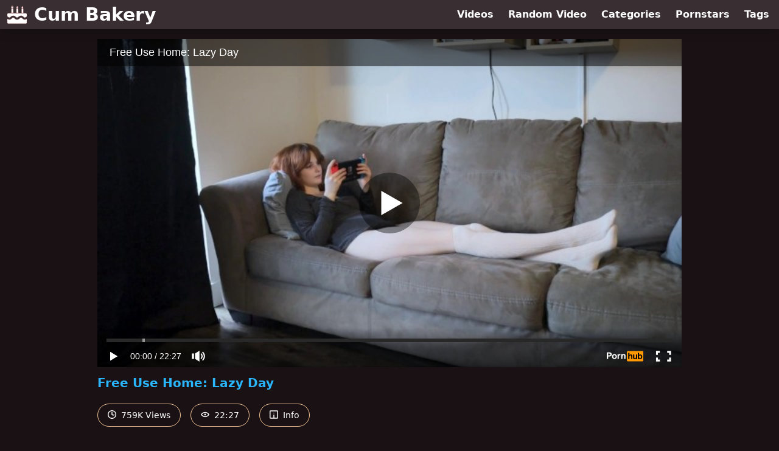

--- FILE ---
content_type: text/html; charset=utf-8
request_url: https://www.cumbakery.com/video/pornhub/ph6028492ec78cf/free-use-home-lazy-day
body_size: 7799
content:
<!DOCTYPE html>
<html lang="en">
  <head>
    <title>Free Use Home: Lazy Day - Cum Bakery</title>

    <meta charset="utf-8">
<meta name="viewport" content="width=device-width, initial-scale=1.0">

<link rel="preconnect" href="https://www.pornhub.com"><link rel="preconnect" href="https://di.phncdn.com"><link rel="preconnect" href="https://ei.phncdn.com">
<link rel="dns-prefetch" href="https://www.pornhub.com"><link rel="dns-prefetch" href="https://di.phncdn.com"><link rel="dns-prefetch" href="https://ei.phncdn.com">

<link rel="canonical" href="https://www.cumbakery.com/video/pornhub/ph6028492ec78cf/free-use-home-lazy-day">





<meta name="description" content="Watch &quot;Free Use Home: Lazy Day&quot; at Cum Bakery">
<meta name="theme-color" content="#2ab6fc">
    <link rel="apple-touch-icon" sizes="180x180" href="/apple-touch-icon.png">
<link rel="apple-touch-icon" sizes="192x192" href="/images/logo/192x192-3a550ffe4d94dc75b5507c32858857ac.png?vsn=d">
<link rel="icon" href="/favicon.ico" type="image/x-icon">
<link rel="manifest" href="/manifest.json" crossorigin="use-credentials">
<link rel="stylesheet" href="/css/app-faa92dfb62f9ac62e087b2c3ee52deb3.css?vsn=d">
<script src="/js/app-551b55ef96bd022845fe1d5eddd09b41.js?vsn=d" defer>
</script>
    
    <script type="application/ld+json">
  {"@context":"https://schema.org","@id":"https://www.cumbakery.com/#website","@type":"WebSite","name":["Free Use Home: Lazy Day"," - ","Cum Bakery"],"url":"https://www.cumbakery.com/"}
</script>

<script type="application/ld+json">
  {"@context":"https://schema.org","@id":"https://www.cumbakery.com/video/pornhub/ph6028492ec78cf/free-use-home-lazy-day#webpage","@type":"WebPage","isPartOf":{"@id":"https://www.cumbakery.com/#website"},"name":"Free Use Home: Lazy Day - Cum Bakery","speakable":{"@type":"SpeakableSpecification","xpath":["/html/head/title","/html/head/meta[@name='description']/@content"]},"url":"https://www.cumbakery.com/video/pornhub/ph6028492ec78cf/free-use-home-lazy-day"}
</script>


  <meta property="og:url" content="https://www.cumbakery.com/video/pornhub/ph6028492ec78cf/free-use-home-lazy-day">
  <meta property="og:description" content="Watch &quot;Free Use Home: Lazy Day&quot; at Cum Bakery"><meta property="og:image" content="https://ei.phncdn.com/videos/202102/13/383550812/original/(m=eaAaGwObaaamqv)(mh=wJZSSgizJ5ePoARt)1.jpg"><meta property="og:title" content="Free Use Home: Lazy Day"><meta property="og:type" content="website">
  <meta name="twitter:card" content="summary_large_image">

    
  </head>
  <body>
    <svg style="display: none">
  <symbol id="icon-clock" viewBox="0 0 20 20">
  <path fill="currentColor" fill-rule="evenodd" d="M18 10c0-4.411-3.589-8-8-8s-8 3.589-8 8 3.589 8 8 8 8-3.589 8-8m2 0c0 5.523-4.477 10-10 10S0 15.523 0 10 4.477 0 10 0s10 4.477 10 10m-4 1a1 1 0 0 1-1 1h-4a2 2 0 0 1-2-2V5a1 1 0 0 1 2 0v4c0 .55.45 1 1 1h3a1 1 0 0 1 1 1"/>
</symbol>
<symbol id="icon-eye" viewBox="0 -4 20 20">
  <path fill="currentColor" fill-rule="evenodd" d="M12 6c0 1.148-.895 2.077-2 2.077S8 7.147 8 6c0-1.148.895-2.077 2-2.077s2 .93 2 2.077m-2 3.923C7.011 9.924 4.195 8.447 2.399 6 4.195 3.554 7.011 2.076 10 2.076s5.805 1.478 7.601 3.925C15.805 8.447 12.989 9.924 10 9.924M10 0C5.724 0 1.999 2.417 0 6c1.999 3.584 5.724 6 10 6s8.001-2.416 10-6c-1.999-3.583-5.724-6-10-6"/>
</symbol>
<symbol id="icon-info" viewBox="0 -.5 21 21">
  <path fill="currentColor" fill-rule="evenodd" d="M11.55 6.512c0 .552-.47 1-1.05 1-.58 0-1.05-.448-1.05-1s.47-1 1.05-1c.58 0 1.05.448 1.05 1M17.85 18h-6.3v-7c0-.552-.47-1-1.05-1-.58 0-1.05.448-1.05 1v7h-6.3c-.58 0-1.05-.448-1.05-1V3c0-.552.47-1 1.05-1h14.7c.58 0 1.05.448 1.05 1v14c0 .552-.47 1-1.05 1M0 2v16c0 1.105.94 2 2.1 2h16.8c1.16 0 2.1-.895 2.1-2V2c0-1.104-.94-2-2.1-2H2.1C.94 0 0 .896 0 2"/>
</symbol>

</svg>

<header>
  <div class="bg-surface-container-highest/95 fixed flex justify-center shadow-lg top-0 w-full z-10">
  <div class="flex flex-col justify-between w-full md:flex-row md:mx-auto md:max-w-grid-3 lg:max-w-grid-4 2xl:max-w-grid-5">
    <input type="checkbox" id="header-mainnav-state" name="header-mainnav-state" class="peer" style="display: none">

    <div class="flex group/wrapper h-[48px] max-w-grid-1 mx-auto w-full xs:max-w-grid-2 md:max-w-none md:mx-0 md:w-auto">
      <a class="flex font-bold group/title items-center leading-10 pl-3 text-xl xs:text-2xl md:!text-3xl hover:text-highlight-secondary" href="/">
        <svg class="inline-block fill-on-surface h-8 mr-3 stroke-highlight-secondary w-8 group-hover/title:fill-highlight-secondary" version="1.1" xmlns="http://www.w3.org/2000/svg" xmlns:xlink="http://www.w3.org/1999/xlink" preserveAspectRatio="xMidYMid meet" viewBox="0 0 640 640">
  <path fill-opacity="1" opacity="1" stroke-width="4" stroke-opacity="1" d="M606.51 278.54C624.95 278.54 640 293.59 640 312.03C640 318.9 640 373.86 640 380.73C638.28 381.35 636.72 382.29 635.36 383.49C635.83 384.03 635.83 384.07 635.36 383.54C605 409.79 585.78 418.28 571.87 417.66C559.69 417.08 549.17 407.76 538.07 397.92C508.85 371.98 484.01 357.66 458.7 354.95C433.33 352.19 409.22 361.04 381.88 381.41C380.73 381.98 379.69 382.71 378.7 383.54C378.73 383.57 378.86 383.73 379.11 384.01L379.11 384.01L378.75 383.54L377.08 385C376.61 385.41 376.35 385.63 376.3 385.68C376.15 385.78 375.94 385.94 375.78 386.09C375.78 386.1 375.78 386.11 375.78 386.15L375.78 386.15C375.78 386.15 375.78 386.15 375.78 386.15C375.47 386.35 374.27 387.4 372.19 389.06C370.99 390.05 370.1 390.78 369.48 391.3C369.27 391.46 369.11 391.56 368.91 391.72C368.91 391.72 368.91 391.72 368.91 391.72C357.66 400.68 348.02 407.03 339.64 411.15C332.71 414.58 326.77 416.51 321.61 417.29C316.46 416.51 310.57 414.58 303.65 411.15C295.47 407.08 286.04 400.94 275.1 392.29C275 392.19 274.84 392.08 274.74 391.98C274.74 391.98 274.74 391.98 274.74 391.98C274.52 391.82 274.4 391.74 274.38 391.72C273.8 391.25 272.76 390.36 271.09 389.01C269.9 388.02 269.01 387.29 268.39 386.82C268.23 386.67 268.02 386.51 267.86 386.35C267.86 386.35 267.86 386.35 267.86 386.35L267.5 386.09C267.5 386.09 267.5 386.09 267.5 386.09C267.29 385.94 266.93 385.57 266.2 385C266.11 384.93 265.45 384.34 265.36 384.27C265.21 384.11 265 383.91 264.84 383.75C263.8 382.81 262.66 381.98 261.41 381.35C234.06 360.99 209.95 352.19 184.58 354.9C159.27 357.6 134.43 371.93 105.21 397.86C94.11 407.71 83.59 417.03 71.41 417.6C57.66 418.28 38.7 409.95 8.8 384.27C8.59 384.06 8.44 383.91 8.23 383.7C5.94 381.61 3.07 380.26 0 379.79C0 373.02 0 318.81 0 312.03C0.05 293.59 15.16 278.54 33.54 278.54C33.54 278.54 33.54 278.54 33.54 278.54C377.32 278.54 568.31 278.54 606.51 278.54ZM195.83 126.77L195.83 261.41L137.14 261.41L137.14 126.77L137.14 126.77L195.83 126.77ZM471.87 93.85C473.12 130.73 521.46 120 522.34 86.51C521.3 75.47 512.29 72.4 517.08 60.63C510.89 61.04 505.94 72.24 505.94 80.21C506.72 90.47 488.39 88.91 496.72 76.41C503.91 65.63 500.36 47.03 491.72 41.04C491.72 41.04 491.72 41.04 491.72 41.04L491.72 41.04C477.86 58.37 471.25 75.97 471.87 93.85ZM303.8 92.86C305.16 131.25 355.47 120.05 356.35 85.21C355.26 73.7 345.89 70.52 350.94 58.28C344.48 58.75 339.27 70.36 339.32 78.7C340.1 89.38 321.04 87.76 329.74 74.74C337.19 63.49 333.49 44.11 324.48 37.86C324.48 37.86 324.48 37.86 324.48 37.86C310.07 55.92 303.18 74.25 303.8 92.86ZM526.46 126.77L526.46 261.41L467.76 261.41L467.76 126.77L467.76 126.77L526.46 126.77ZM359.43 126.77L359.43 261.41L300.78 261.41L300.78 126.77L300.78 126.77L359.43 126.77ZM135.83 88.85C137.4 133.65 196.09 120.63 197.19 79.95C195.89 66.51 184.95 62.81 190.83 48.49C183.33 49.01 177.24 62.6 177.29 72.29C178.23 84.74 155.99 82.86 166.09 67.66C174.74 54.58 170.42 31.98 159.95 24.69C159.95 24.69 159.95 24.69 159.95 24.69C143.11 45.76 135.07 67.15 135.83 88.85ZM267.55 386.09C267.55 386.09 267.55 386.09 267.55 386.09L267.55 386.09C267.14 385.75 267.14 385.75 267.55 386.09ZM375.83 386.09L375.83 386.09L375.83 386.09L375.83 386.09L375.83 386.09L375.83 386.09L375.83 386.09ZM640 581.82C640 600.26 624.9 615.31 606.51 615.31C549.21 615.31 90.84 615.31 33.54 615.31C15.1 615.31 0.05 600.21 0.05 581.82C0.05 569.54 0.05 471.29 0.05 459.01C31.61 480 56.46 486.72 77.81 484.95C107.66 482.45 127.71 464.64 148.91 445.83C166.98 429.79 179.79 421.15 190.78 419.95C200.68 418.91 211.46 424.22 226.25 436.04C226.29 436.07 226.48 436.23 226.82 436.51L226.82 436.51C226.82 436.51 226.82 436.51 226.82 436.51C227.86 437.4 226.72 436.41 229.48 438.65C229.64 438.77 230.89 439.77 231.04 439.9C231.3 440.16 231.51 440.36 231.77 440.57C231.77 440.57 231.77 440.57 231.77 440.57C233.28 441.88 234.27 442.71 234.79 443.13C235.78 444.01 236.93 444.95 237.92 445.83C249.58 456.2 260.89 466.2 274.01 473.65C287.97 481.56 303.33 486.3 321.72 484.95C340.16 486.3 355.47 481.61 369.43 473.65C382.55 466.2 393.85 456.15 405.52 445.83C406.04 445.36 407.14 444.43 408.59 443.13C408.96 442.81 409.74 442.19 410.83 441.25C411.04 441.09 411.2 440.99 411.41 440.83C411.41 440.83 411.41 440.83 411.41 440.83L411.61 440.62C411.61 440.62 411.61 440.62 411.61 440.62C412.03 440.31 412.81 439.64 413.96 438.75C414.9 437.97 415.36 437.55 415.62 437.34C415.89 437.19 416.09 436.98 416.35 436.82C416.35 436.82 416.35 436.82 416.35 436.82C416.51 436.7 416.6 436.63 416.61 436.61C431.77 424.48 442.66 418.96 452.71 420.05C463.75 421.25 476.51 429.9 494.58 445.94C515.78 464.74 535.89 482.55 565.68 485.05C586.2 486.67 610.05 480.47 640 461.2C640 461.2 640 461.2 640 461.2L640 461.2C640 533.57 640 573.78 640 581.82Z"></path>
</svg>
        Cum Bakery
      </a>

      <label class="font-bold leading-relaxed ml-auto px-3 text-3xl md:hidden peer-checked:group-[]/wrapper:text-highlight-secondary" for="header-mainnav-state">
        ☰
      </label>
    </div>

    <nav class="bg-surface-container-highest/95 border-surface-container-high border-t-2 flex-wrap hidden max-w-grid-1 mx-auto shadow-lg w-full px-1 xs:max-w-grid-2 md:bg-inherit md:border-t-0 md:flex md:mx-0 md:max-w-none md:shadow-none md:w-auto peer-checked:flex">
      <div class="group">
        <a class="block font-bold leading-8 px-2 md:leading-12 lg:px-3 group-hover:text-highlight-secondary" href="/videos">
          Videos
        </a>
      </div>

      <div class="group">
        <span class="block font-bold leading-8 px-2 md:leading-12 lg:px-3 group-hover:text-highlight-secondary" data-href="L3ZpZGVvL3JhbmRvbQ==">
          Random Video
        </span>
      </div>

      <div class="basis-full w-0 sm:hidden"></div>

      <div class="group" data-flyout="categories">
        <a class="block font-bold leading-8 px-2 md:leading-12 lg:px-3 group-hover:text-highlight-secondary" href="/categories">
          Categories
        </a>
        
      </div>

      <div class="group" data-flyout="pornstars">
        <a class="block font-bold leading-8 px-2 md:leading-12 lg:px-3 group-hover:text-highlight-secondary" href="/pornstars">
          Pornstars
        </a>
        
      </div>

      <div class="group" data-flyout="tags">
        <a class="block font-bold leading-8 px-2 md:leading-12 lg:px-3 group-hover:text-highlight-secondary" href="/tags">
          Tags
        </a>
        
      </div>
    </nav>
  </div>
</div>
  
</header>

<main><script type="application/ld+json">
  {"@context":"https://schema.org","@type":"BreadcrumbList","itemListElement":[{"@type":"ListItem","item":"https://www.cumbakery.com/videos","name":"Videos","position":1},{"@type":"ListItem","name":"Free Use Home: Lazy Day","position":2}],"name":"Breadcrumb Trail"}
</script>
<script type="application/ld+json">
  {"@context":"https://schema.org","@type":"VideoObject","description":"Watch \"Free Use Home: Lazy Day\" at Cum Bakery","duration":"PT22M27S","embedUrl":"https://www.pornhub.com/embed/ph6028492ec78cf","interactionStatistic":{"@type":"InteractionCounter","interactionType":{"@type":"http://schema.org/WatchAction"},"userInteractionCount":759012},"name":"Free Use Home: Lazy Day","thumbnailUrl":"https://ei.phncdn.com/videos/202102/13/383550812/original/(m=eaAaGwObaaamqv)(mh=wJZSSgizJ5ePoARt)1.jpg","uploadDate":"2021-02-13T21:52:57Z"}
</script>

<div class="max-w-[960px] mx-auto">
  <div class="h-0 overflow-hidden pt-[56.25%] relative w-full">
  <iframe src="https://www.pornhub.com/embed/ph6028492ec78cf" title="Video Player: Free Use Home: Lazy Day" class="absolute h-full left-0 overflow-hidden top-0 w-full" loading="lazy" scrolling="no" allowfullscreen>
  </iframe>
</div>

  <h1 class="break-words font-bold my-3 text-highlight-primary text-xl">Free Use Home: Lazy Day</h1>

  <div class="flex flex-wrap mt-2 -mx-2">
  <div class="border border-tertiary-container hover:bg-tertiary-container hover:border-tertiary-fixed hover:text-on-tertiary-fixed m-2 px-4 py-2 rounded-full text-center text-on-surface text-sm transition-all">
    <svg class="h-3.5 inline mr-1 -mt-1 w-3.5">
  <use href="#icon-clock"></use>
</svg>
    759K Views
  </div>
  <div class="border border-tertiary-container hover:bg-tertiary-container hover:border-tertiary-fixed hover:text-on-tertiary-fixed m-2 px-4 py-2 rounded-full text-center text-on-surface text-sm transition-all">
    <svg class="h-3.5 inline mr-1 -mt-1 w-3.5">
  <use href="#icon-eye"></use>
</svg>
    22:27
  </div>

  
    <input type="checkbox" id="video-info-details-state" name="video-info-details-state" class="peer" style="display: none">
    <label class="border border-tertiary-container cursor-pointer hover:bg-tertiary-container hover:border-tertiary-fixed hover:text-on-tertiary-fixed m-2 px-4 py-2 rounded-full text-center text-on-surface text-sm transition-all peer-checked:text-tertiary-container peer-checked:hover:text-on-tertiary-fixed" for="video-info-details-state">
      <svg class="h-3.5 inline mr-1 -mt-1 w-3.5">
  <use href="#icon-info"></use>
</svg> Info
    </label>

    <div class="hidden mt-2 mx-2 w-full peer-checked:block">
      <p>
        <span class="text-highlight-primary">Categories:</span>
        <a href="/category/60fps">60FPS</a>, <a href="/category/big-dick">Big Dick</a>, <a href="/category/blowjob">Blowjob</a>, <a href="/category/exclusive">Exclusive</a>, <a href="/category/handjob">Handjob</a>, <a href="/category/role-play">Role Play</a>, <a href="/category/verified-amateurs">Verified Amateurs</a>
      </p>

      

      <p>
        <span class="text-highlight-primary">Tags:</span>
        <a href="/tag/free-use-creampie">Free-Use-Creampie</a>, <a href="/tag/big-cock">big-cock</a>, <a href="/tag/big-dick">big-dick</a>, <a href="/tag/blowjob">blowjob</a>, <a href="/tag/cock-worship">cock-worship</a>, <a href="/tag/distracted">distracted</a>, <a href="/tag/egirl">egirl</a>, <a href="/tag/free-use">free-use</a>, <a href="/tag/handjob">handjob</a>, <a href="/tag/ignore">ignore</a>, <a href="/tag/onlyfans">onlyfans</a>, <a href="/tag/petite">petite</a>, <a href="/tag/pov">pov</a>, <a href="/tag/redhead">redhead</a>, <a href="/tag/sweet-nymph">sweet-nymph</a>
      </p>
    </div>
  
</div>
</div>

<section class="align-center flex flex-wrap justify-between max-w-[960px] mt-2 mx-auto">
  <h2 class="font-bold text-highlight-primary text-xl w-full lg:w-auto">More Like This</h2>

  

  <div class="flex flex-wrap grow justify-center mt-3 -mx-2 w-full">
    <div class="max-w-grid-1 p-2 w-grid 2xl:w-3/12">
      <a class="bg-surface-container-highest block rounded-lg shadow-md hover:bg-highlight-primary hover:text-inverse-on-surface" href="/video/pornhub/ph626c39875c304/free-use-quicky" title="Free use quicky">
  <div class="overflow-hidden pt-[56.25%] relative rounded-t-lg w-full">
    <img class="absolute contain-intrinsic-320-180 content-auto left-0 top-0 w-full hover:scale-105" src="data:image/svg+xml,%3Csvg%20xmlns='http://www.w3.org/2000/svg'%20viewBox='0%200%2016%209'%3E%3C/svg%3E" data-lazy-src="https://di.phncdn.com/videos/202204/29/407228741/original/(m=eaAaGwObaaamqv)(mh=t9j3uVKkuNkVwO0k)8.jpg" alt="Free use quicky">

    <div class="absolute bg-surface-container-highest bg-opacity-70 border border-highlight-primary bottom-2 font-sans leading-4 left-2 p-1 text-nowrap text-on-surface text-sm">
      <svg class="h-3.5 inline-block -mt-0.5 w-3.5">
  <use href="#icon-eye"></use>
</svg>
      330K
    </div>

    <div class="absolute bg-surface-container-highest bg-opacity-70 border border-highlight-primary bottom-2 font-sans leading-4 p-1 right-2 text-nowrap text-on-surface text-sm">
      <svg class="h-3.5 inline-block -mt-0.5 w-3.5">
  <use href="#icon-clock"></use>
</svg>
      6:27
    </div>
  </div>

  <div class="leading-loose overflow-hidden px-2 text-ellipsis text-nowrap">
    Free use quicky
  </div>
</a>
    </div><div class="max-w-grid-1 p-2 w-grid 2xl:w-3/12">
      <a class="bg-surface-container-highest block rounded-lg shadow-md hover:bg-highlight-primary hover:text-inverse-on-surface" href="/video/pornhub/663f4c20524ac/f4m-welcome-to-the-fbi-fuck-bunny-institute-fsub-free-use-bunnygirl-cumslut" title="[F4M] Welcome to the FBI: FUCK BUNNY INSTITUTE [FSub] [Free Use] [Bunnygirl] [Cumslut]">
  <div class="overflow-hidden pt-[56.25%] relative rounded-t-lg w-full">
    <img class="absolute contain-intrinsic-320-180 content-auto left-0 top-0 w-full hover:scale-105" src="data:image/svg+xml,%3Csvg%20xmlns='http://www.w3.org/2000/svg'%20viewBox='0%200%2016%209'%3E%3C/svg%3E" data-lazy-src="https://ei.phncdn.com/videos/202405/11/452319811/thumbs_5/(m=eaAaGwObaaamqv)(mh=pxzqYIhxlkjptIqD)1.jpg" alt="[F4M] Welcome to the FBI: FUCK BUNNY INSTITUTE [FSub] [Free Use] [Bunnygirl] [Cumslut]">

    <div class="absolute bg-surface-container-highest bg-opacity-70 border border-highlight-primary bottom-2 font-sans leading-4 left-2 p-1 text-nowrap text-on-surface text-sm">
      <svg class="h-3.5 inline-block -mt-0.5 w-3.5">
  <use href="#icon-eye"></use>
</svg>
      18K
    </div>

    <div class="absolute bg-surface-container-highest bg-opacity-70 border border-highlight-primary bottom-2 font-sans leading-4 p-1 right-2 text-nowrap text-on-surface text-sm">
      <svg class="h-3.5 inline-block -mt-0.5 w-3.5">
  <use href="#icon-clock"></use>
</svg>
      34:05
    </div>
  </div>

  <div class="leading-loose overflow-hidden px-2 text-ellipsis text-nowrap">
    [F4M] Welcome to the FBI: FUCK BUNNY INSTITUTE [FSub] [Free Use] [Bunnygirl] [Cumslut]
  </div>
</a>
    </div><div class="max-w-grid-1 p-2 w-grid 2xl:w-3/12">
      <a class="bg-surface-container-highest block rounded-lg shadow-md hover:bg-highlight-primary hover:text-inverse-on-surface" href="/video/pornhub/673c8bca3175b/my-step-mom-step-sis-let-me-free-use-their-perfect-tight-pussies-free-use" title="My Step Mom &amp; Step Sis Let Me Free Use Their Perfect Tight Pussies ~ FREE USE">
  <div class="overflow-hidden pt-[56.25%] relative rounded-t-lg w-full">
    <img class="absolute contain-intrinsic-320-180 content-auto left-0 top-0 w-full hover:scale-105" src="data:image/svg+xml,%3Csvg%20xmlns='http://www.w3.org/2000/svg'%20viewBox='0%200%2016%209'%3E%3C/svg%3E" data-lazy-src="https://ei.phncdn.com/videos/202411/19/460726351/original/(m=q6ZR7ZZbeaAaGwObaaamqv)(mh=w6tY9pKJIlZpuSVU)0.jpg" alt="My Step Mom &amp; Step Sis Let Me Free Use Their Perfect Tight Pussies ~ FREE USE">

    <div class="absolute bg-surface-container-highest bg-opacity-70 border border-highlight-primary bottom-2 font-sans leading-4 left-2 p-1 text-nowrap text-on-surface text-sm">
      <svg class="h-3.5 inline-block -mt-0.5 w-3.5">
  <use href="#icon-eye"></use>
</svg>
      728K
    </div>

    <div class="absolute bg-surface-container-highest bg-opacity-70 border border-highlight-primary bottom-2 font-sans leading-4 p-1 right-2 text-nowrap text-on-surface text-sm">
      <svg class="h-3.5 inline-block -mt-0.5 w-3.5">
  <use href="#icon-clock"></use>
</svg>
      16:56
    </div>
  </div>

  <div class="leading-loose overflow-hidden px-2 text-ellipsis text-nowrap">
    My Step Mom &amp; Step Sis Let Me Free Use Their Perfect Tight Pussies ~ FREE USE
  </div>
</a>
    </div><div class="max-w-grid-1 p-2 w-grid 2xl:w-3/12">
      <a class="bg-surface-container-highest block rounded-lg shadow-md hover:bg-highlight-primary hover:text-inverse-on-surface" href="/video/pornhub/ph636431bfbb0cd/stay-at-home-free-use-step-mom-part-3" title="Stay at home free use Step-Mom part 3">
  <div class="overflow-hidden pt-[56.25%] relative rounded-t-lg w-full">
    <img class="absolute contain-intrinsic-320-180 content-auto left-0 top-0 w-full hover:scale-105" src="data:image/svg+xml,%3Csvg%20xmlns='http://www.w3.org/2000/svg'%20viewBox='0%200%2016%209'%3E%3C/svg%3E" data-lazy-src="https://ei.phncdn.com/videos/202211/03/418821521/thumbs_10/(m=eaAaGwObaaamqv)(mh=Dh1lifK3dv2Qd3Mm)2.jpg" alt="Stay at home free use Step-Mom part 3">

    <div class="absolute bg-surface-container-highest bg-opacity-70 border border-highlight-primary bottom-2 font-sans leading-4 left-2 p-1 text-nowrap text-on-surface text-sm">
      <svg class="h-3.5 inline-block -mt-0.5 w-3.5">
  <use href="#icon-eye"></use>
</svg>
      34K
    </div>

    <div class="absolute bg-surface-container-highest bg-opacity-70 border border-highlight-primary bottom-2 font-sans leading-4 p-1 right-2 text-nowrap text-on-surface text-sm">
      <svg class="h-3.5 inline-block -mt-0.5 w-3.5">
  <use href="#icon-clock"></use>
</svg>
      5:04
    </div>
  </div>

  <div class="leading-loose overflow-hidden px-2 text-ellipsis text-nowrap">
    Stay at home free use Step-Mom part 3
  </div>
</a>
    </div><div class="max-w-grid-1 p-2 w-grid 2xl:w-3/12">
      <a class="bg-surface-container-highest block rounded-lg shadow-md hover:bg-highlight-primary hover:text-inverse-on-surface" href="/video/pornhub/ph63605d4bcdd1d/stay-at-home-free-use-step-mom-part-1" title="Stay at home free use Step-Mom part 1">
  <div class="overflow-hidden pt-[56.25%] relative rounded-t-lg w-full">
    <img class="absolute contain-intrinsic-320-180 content-auto left-0 top-0 w-full hover:scale-105" src="data:image/svg+xml,%3Csvg%20xmlns='http://www.w3.org/2000/svg'%20viewBox='0%200%2016%209'%3E%3C/svg%3E" data-lazy-src="https://ei.phncdn.com/videos/202210/31/418627431/original/(m=eaAaGwObaaamqv)(mh=4Bw0NiYkJWBS0zJp)5.jpg" alt="Stay at home free use Step-Mom part 1">

    <div class="absolute bg-surface-container-highest bg-opacity-70 border border-highlight-primary bottom-2 font-sans leading-4 left-2 p-1 text-nowrap text-on-surface text-sm">
      <svg class="h-3.5 inline-block -mt-0.5 w-3.5">
  <use href="#icon-eye"></use>
</svg>
      9.0K
    </div>

    <div class="absolute bg-surface-container-highest bg-opacity-70 border border-highlight-primary bottom-2 font-sans leading-4 p-1 right-2 text-nowrap text-on-surface text-sm">
      <svg class="h-3.5 inline-block -mt-0.5 w-3.5">
  <use href="#icon-clock"></use>
</svg>
      5:03
    </div>
  </div>

  <div class="leading-loose overflow-hidden px-2 text-ellipsis text-nowrap">
    Stay at home free use Step-Mom part 1
  </div>
</a>
    </div><div class="max-w-grid-1 p-2 w-grid 2xl:w-3/12">
      <a class="bg-surface-container-highest block rounded-lg shadow-md hover:bg-highlight-primary hover:text-inverse-on-surface" href="/video/pornhub/670d5effad040/asian-egirl-servicing-bwc-and-fucked-free-use-style-while-playing-mario-cart" title="Asian egirl servicing bwc and fucked free use style while playing Mario cart">
  <div class="overflow-hidden pt-[56.25%] relative rounded-t-lg w-full">
    <img class="absolute contain-intrinsic-320-180 content-auto left-0 top-0 w-full hover:scale-105" src="data:image/svg+xml,%3Csvg%20xmlns='http://www.w3.org/2000/svg'%20viewBox='0%200%2016%209'%3E%3C/svg%3E" data-lazy-src="https://ei.phncdn.com/videos/202410/14/459124481/original/(m=eaAaGwObaaamqv)(mh=0ornhzu3yJZl1Gcu)11.jpg" alt="Asian egirl servicing bwc and fucked free use style while playing Mario cart">

    <div class="absolute bg-surface-container-highest bg-opacity-70 border border-highlight-primary bottom-2 font-sans leading-4 left-2 p-1 text-nowrap text-on-surface text-sm">
      <svg class="h-3.5 inline-block -mt-0.5 w-3.5">
  <use href="#icon-eye"></use>
</svg>
      2.3K
    </div>

    <div class="absolute bg-surface-container-highest bg-opacity-70 border border-highlight-primary bottom-2 font-sans leading-4 p-1 right-2 text-nowrap text-on-surface text-sm">
      <svg class="h-3.5 inline-block -mt-0.5 w-3.5">
  <use href="#icon-clock"></use>
</svg>
      0:29
    </div>
  </div>

  <div class="leading-loose overflow-hidden px-2 text-ellipsis text-nowrap">
    Asian egirl servicing bwc and fucked free use style while playing Mario cart
  </div>
</a>
    </div><div class="max-w-grid-1 p-2 w-grid 2xl:w-3/12">
      <a class="bg-surface-container-highest block rounded-lg shadow-md hover:bg-highlight-primary hover:text-inverse-on-surface" href="/video/pornhub/662b9e77180f6/f4m-the-catgirl-cafe-vip-section-fsub-maid-creampie" title="[F4M] The Catgirl Cafe: VIP Section [FSub] [Maid] [Creampie]">
  <div class="overflow-hidden pt-[56.25%] relative rounded-t-lg w-full">
    <img class="absolute contain-intrinsic-320-180 content-auto left-0 top-0 w-full hover:scale-105" src="data:image/svg+xml,%3Csvg%20xmlns='http://www.w3.org/2000/svg'%20viewBox='0%200%2016%209'%3E%3C/svg%3E" data-lazy-src="https://ei.phncdn.com/videos/202404/26/451616211/thumbs_5/(m=eaAaGwObaaamqv)(mh=fz_SS1ZavBGqdO8o)1.jpg" alt="[F4M] The Catgirl Cafe: VIP Section [FSub] [Maid] [Creampie]">

    <div class="absolute bg-surface-container-highest bg-opacity-70 border border-highlight-primary bottom-2 font-sans leading-4 left-2 p-1 text-nowrap text-on-surface text-sm">
      <svg class="h-3.5 inline-block -mt-0.5 w-3.5">
  <use href="#icon-eye"></use>
</svg>
      22K
    </div>

    <div class="absolute bg-surface-container-highest bg-opacity-70 border border-highlight-primary bottom-2 font-sans leading-4 p-1 right-2 text-nowrap text-on-surface text-sm">
      <svg class="h-3.5 inline-block -mt-0.5 w-3.5">
  <use href="#icon-clock"></use>
</svg>
      13:41
    </div>
  </div>

  <div class="leading-loose overflow-hidden px-2 text-ellipsis text-nowrap">
    [F4M] The Catgirl Cafe: VIP Section [FSub] [Maid] [Creampie]
  </div>
</a>
    </div><div class="max-w-grid-1 p-2 w-grid 2xl:w-3/12">
      <a class="bg-surface-container-highest block rounded-lg shadow-md hover:bg-highlight-primary hover:text-inverse-on-surface" href="/video/pornhub/ph63b323ee729a7/free-use-milf-cleaning-the-bathroom-while-im-cleaning-her-insides" title="Free Use Milf Cleaning the Bathroom while I&#39;m Cleaning her Insides">
  <div class="overflow-hidden pt-[56.25%] relative rounded-t-lg w-full">
    <img class="absolute contain-intrinsic-320-180 content-auto left-0 top-0 w-full hover:scale-105" src="data:image/svg+xml,%3Csvg%20xmlns='http://www.w3.org/2000/svg'%20viewBox='0%200%2016%209'%3E%3C/svg%3E" data-lazy-src="https://ei.phncdn.com/videos/202301/02/422532091/original/(m=eaAaGwObaaamqv)(mh=mnshXGsUe1ts3hwf)10.jpg" alt="Free Use Milf Cleaning the Bathroom while I&#39;m Cleaning her Insides">

    <div class="absolute bg-surface-container-highest bg-opacity-70 border border-highlight-primary bottom-2 font-sans leading-4 left-2 p-1 text-nowrap text-on-surface text-sm">
      <svg class="h-3.5 inline-block -mt-0.5 w-3.5">
  <use href="#icon-eye"></use>
</svg>
      7.5K
    </div>

    <div class="absolute bg-surface-container-highest bg-opacity-70 border border-highlight-primary bottom-2 font-sans leading-4 p-1 right-2 text-nowrap text-on-surface text-sm">
      <svg class="h-3.5 inline-block -mt-0.5 w-3.5">
  <use href="#icon-clock"></use>
</svg>
      7:14
    </div>
  </div>

  <div class="leading-loose overflow-hidden px-2 text-ellipsis text-nowrap">
    Free Use Milf Cleaning the Bathroom while I&#39;m Cleaning her Insides
  </div>
</a>
    </div><div class="max-w-grid-1 p-2 w-grid 2xl:w-3/12">
      <a class="bg-surface-container-highest block rounded-lg shadow-md hover:bg-highlight-primary hover:text-inverse-on-surface" href="/video/pornhub/64cafcd5a08a0/sexy-18-year-old-redheads-tiny-pussy-explodes-with-cum-from-a-big-dick" title="Sexy 18 Year Old Redhead&#39;s Tiny Pussy Explodes With Cum From A Big Dick">
  <div class="overflow-hidden pt-[56.25%] relative rounded-t-lg w-full">
    <img class="absolute contain-intrinsic-320-180 content-auto left-0 top-0 w-full hover:scale-105" src="data:image/svg+xml,%3Csvg%20xmlns='http://www.w3.org/2000/svg'%20viewBox='0%200%2016%209'%3E%3C/svg%3E" data-lazy-src="https://ei.phncdn.com/videos/202308/03/436687171/original/(m=q9PH3SYbeaAaGwObaaamqv)(mh=vEDtwGE_K1zR1ZTO)0.jpg" alt="Sexy 18 Year Old Redhead&#39;s Tiny Pussy Explodes With Cum From A Big Dick">

    <div class="absolute bg-surface-container-highest bg-opacity-70 border border-highlight-primary bottom-2 font-sans leading-4 left-2 p-1 text-nowrap text-on-surface text-sm">
      <svg class="h-3.5 inline-block -mt-0.5 w-3.5">
  <use href="#icon-eye"></use>
</svg>
      19K
    </div>

    <div class="absolute bg-surface-container-highest bg-opacity-70 border border-highlight-primary bottom-2 font-sans leading-4 p-1 right-2 text-nowrap text-on-surface text-sm">
      <svg class="h-3.5 inline-block -mt-0.5 w-3.5">
  <use href="#icon-clock"></use>
</svg>
      35:38
    </div>
  </div>

  <div class="leading-loose overflow-hidden px-2 text-ellipsis text-nowrap">
    Sexy 18 Year Old Redhead&#39;s Tiny Pussy Explodes With Cum From A Big Dick
  </div>
</a>
    </div><div class="max-w-grid-1 p-2 w-grid 2xl:w-3/12">
      <a class="bg-surface-container-highest block rounded-lg shadow-md hover:bg-highlight-primary hover:text-inverse-on-surface" href="/video/pornhub/6752bfc811b8f/pawg-free-use-stepdaughter-gets-railed-by-stepdaddy-while-wife-is-away-huge-creampie" title="Pawg Free Use Stepdaughter Gets Railed By Stepdaddy While Wife Is Away! Huge Creampie!">
  <div class="overflow-hidden pt-[56.25%] relative rounded-t-lg w-full">
    <img class="absolute contain-intrinsic-320-180 content-auto left-0 top-0 w-full hover:scale-105" src="data:image/svg+xml,%3Csvg%20xmlns='http://www.w3.org/2000/svg'%20viewBox='0%200%2016%209'%3E%3C/svg%3E" data-lazy-src="https://ei.phncdn.com/videos/202412/06/461501651/original/(m=q71SP1ZbeaAaGwObaaamqv)(mh=T4fiur3uFB-cdTiM)0.jpg" alt="Pawg Free Use Stepdaughter Gets Railed By Stepdaddy While Wife Is Away! Huge Creampie!">

    <div class="absolute bg-surface-container-highest bg-opacity-70 border border-highlight-primary bottom-2 font-sans leading-4 left-2 p-1 text-nowrap text-on-surface text-sm">
      <svg class="h-3.5 inline-block -mt-0.5 w-3.5">
  <use href="#icon-eye"></use>
</svg>
      4.2K
    </div>

    <div class="absolute bg-surface-container-highest bg-opacity-70 border border-highlight-primary bottom-2 font-sans leading-4 p-1 right-2 text-nowrap text-on-surface text-sm">
      <svg class="h-3.5 inline-block -mt-0.5 w-3.5">
  <use href="#icon-clock"></use>
</svg>
      11:44
    </div>
  </div>

  <div class="leading-loose overflow-hidden px-2 text-ellipsis text-nowrap">
    Pawg Free Use Stepdaughter Gets Railed By Stepdaddy While Wife Is Away! Huge Creampie!
  </div>
</a>
    </div><div class="max-w-grid-1 p-2 w-grid 2xl:w-3/12">
      <a class="bg-surface-container-highest block rounded-lg shadow-md hover:bg-highlight-primary hover:text-inverse-on-surface" href="/video/pornhub/63fccb5172f40/imagine-she-is-at-your-disposal-any-time-free-use" title="Imagine She is at Your Disposal any time - Free Use">
  <div class="overflow-hidden pt-[56.25%] relative rounded-t-lg w-full">
    <img class="absolute contain-intrinsic-320-180 content-auto left-0 top-0 w-full hover:scale-105" src="data:image/svg+xml,%3Csvg%20xmlns='http://www.w3.org/2000/svg'%20viewBox='0%200%2016%209'%3E%3C/svg%3E" data-lazy-src="https://ei.phncdn.com/videos/202302/27/426346091/original/(m=eaAaGwObaaamqv)(mh=hHZr_llDVicrUnsR)4.jpg" alt="Imagine She is at Your Disposal any time - Free Use">

    <div class="absolute bg-surface-container-highest bg-opacity-70 border border-highlight-primary bottom-2 font-sans leading-4 left-2 p-1 text-nowrap text-on-surface text-sm">
      <svg class="h-3.5 inline-block -mt-0.5 w-3.5">
  <use href="#icon-eye"></use>
</svg>
      141K
    </div>

    <div class="absolute bg-surface-container-highest bg-opacity-70 border border-highlight-primary bottom-2 font-sans leading-4 p-1 right-2 text-nowrap text-on-surface text-sm">
      <svg class="h-3.5 inline-block -mt-0.5 w-3.5">
  <use href="#icon-clock"></use>
</svg>
      8:22
    </div>
  </div>

  <div class="leading-loose overflow-hidden px-2 text-ellipsis text-nowrap">
    Imagine She is at Your Disposal any time - Free Use
  </div>
</a>
    </div><div class="max-w-grid-1 p-2 w-grid 2xl:w-3/12">
      <a class="bg-surface-container-highest block rounded-lg shadow-md hover:bg-highlight-primary hover:text-inverse-on-surface" href="/video/pornhub/63e655e897ffd/free-use-milf-is-completly-disinterested-while-getting-fucked-hard" title="Free Use Milf is Completly Disinterested while Getting Fucked Hard">
  <div class="overflow-hidden pt-[56.25%] relative rounded-t-lg w-full">
    <img class="absolute contain-intrinsic-320-180 content-auto left-0 top-0 w-full hover:scale-105" src="data:image/svg+xml,%3Csvg%20xmlns='http://www.w3.org/2000/svg'%20viewBox='0%200%2016%209'%3E%3C/svg%3E" data-lazy-src="https://ei.phncdn.com/videos/202302/10/425192971/original/(m=eaAaGwObaaamqv)(mh=wfXSxuoJjv6uPd4l)9.jpg" alt="Free Use Milf is Completly Disinterested while Getting Fucked Hard">

    <div class="absolute bg-surface-container-highest bg-opacity-70 border border-highlight-primary bottom-2 font-sans leading-4 left-2 p-1 text-nowrap text-on-surface text-sm">
      <svg class="h-3.5 inline-block -mt-0.5 w-3.5">
  <use href="#icon-eye"></use>
</svg>
      6.2K
    </div>

    <div class="absolute bg-surface-container-highest bg-opacity-70 border border-highlight-primary bottom-2 font-sans leading-4 p-1 right-2 text-nowrap text-on-surface text-sm">
      <svg class="h-3.5 inline-block -mt-0.5 w-3.5">
  <use href="#icon-clock"></use>
</svg>
      7:27
    </div>
  </div>

  <div class="leading-loose overflow-hidden px-2 text-ellipsis text-nowrap">
    Free Use Milf is Completly Disinterested while Getting Fucked Hard
  </div>
</a>
    </div>
  </div>
</section>

<script type="application/ld+json">
  {"@context":"https://schema.org","@id":"videos-related","@type":"ItemList","itemListElement":[{"@type":"ListItem","name":"Free use quicky","position":1,"url":"https://www.cumbakery.com/video/pornhub/ph626c39875c304/free-use-quicky"},{"@type":"ListItem","name":"[F4M] Welcome to the FBI: FUCK BUNNY INSTITUTE [FSub] [Free Use] [Bunnygirl] [Cumslut]","position":2,"url":"https://www.cumbakery.com/video/pornhub/663f4c20524ac/f4m-welcome-to-the-fbi-fuck-bunny-institute-fsub-free-use-bunnygirl-cumslut"},{"@type":"ListItem","name":"My Step Mom & Step Sis Let Me Free Use Their Perfect Tight Pussies ~ FREE USE","position":3,"url":"https://www.cumbakery.com/video/pornhub/673c8bca3175b/my-step-mom-step-sis-let-me-free-use-their-perfect-tight-pussies-free-use"},{"@type":"ListItem","name":"Stay at home free use Step-Mom part 3","position":4,"url":"https://www.cumbakery.com/video/pornhub/ph636431bfbb0cd/stay-at-home-free-use-step-mom-part-3"},{"@type":"ListItem","name":"Stay at home free use Step-Mom part 1","position":5,"url":"https://www.cumbakery.com/video/pornhub/ph63605d4bcdd1d/stay-at-home-free-use-step-mom-part-1"},{"@type":"ListItem","name":"Asian egirl servicing bwc and fucked free use style while playing Mario cart","position":6,"url":"https://www.cumbakery.com/video/pornhub/670d5effad040/asian-egirl-servicing-bwc-and-fucked-free-use-style-while-playing-mario-cart"},{"@type":"ListItem","name":"[F4M] The Catgirl Cafe: VIP Section [FSub] [Maid] [Creampie]","position":7,"url":"https://www.cumbakery.com/video/pornhub/662b9e77180f6/f4m-the-catgirl-cafe-vip-section-fsub-maid-creampie"},{"@type":"ListItem","name":"Free Use Milf Cleaning the Bathroom while I'm Cleaning her Insides","position":8,"url":"https://www.cumbakery.com/video/pornhub/ph63b323ee729a7/free-use-milf-cleaning-the-bathroom-while-im-cleaning-her-insides"},{"@type":"ListItem","name":"Sexy 18 Year Old Redhead's Tiny Pussy Explodes With Cum From A Big Dick","position":9,"url":"https://www.cumbakery.com/video/pornhub/64cafcd5a08a0/sexy-18-year-old-redheads-tiny-pussy-explodes-with-cum-from-a-big-dick"},{"@type":"ListItem","name":"Pawg Free Use Stepdaughter Gets Railed By Stepdaddy While Wife Is Away! Huge Creampie!","position":10,"url":"https://www.cumbakery.com/video/pornhub/6752bfc811b8f/pawg-free-use-stepdaughter-gets-railed-by-stepdaddy-while-wife-is-away-huge-creampie"},{"@type":"ListItem","name":"Imagine She is at Your Disposal any time - Free Use","position":11,"url":"https://www.cumbakery.com/video/pornhub/63fccb5172f40/imagine-she-is-at-your-disposal-any-time-free-use"},{"@type":"ListItem","name":"Free Use Milf is Completly Disinterested while Getting Fucked Hard","position":12,"url":"https://www.cumbakery.com/video/pornhub/63e655e897ffd/free-use-milf-is-completly-disinterested-while-getting-fucked-hard"}],"name":"More Like This"}
</script></main>

<footer>
  
  <section class="bg-surface-container-high flex flex-col px-4 shadow-lg text-center">
  
  <h3 class="basis-full font-bold text-lg mx-auto mt-4">More From Our Network</h3>
  <div class="flex flex-wrap justify-center mx-auto my-2">
    <a class="border border-tertiary-container hover:bg-tertiary-container hover:border-tertiary-fixed hover:shadow-lg hover:text-on-tertiary-fixed m-2 px-4 py-2 rounded-full shadow-sm text-center text-on-surface text-sm transition-all" target="_blank" href="https://www.bukkakecup.com/" rel="noopener sponsored" title="Discover and Watch Bukkake Videos at Bukkake Cup">
      Bukkake Cup
    </a><a class="border border-tertiary-container hover:bg-tertiary-container hover:border-tertiary-fixed hover:shadow-lg hover:text-on-tertiary-fixed m-2 px-4 py-2 rounded-full shadow-sm text-center text-on-surface text-sm transition-all" target="_blank" href="https://www.gloryvault.com/" rel="noopener sponsored" title="Discover and Watch Glory Hole Videos at Glory Vault">
      Glory Vault
    </a><a class="border border-tertiary-container hover:bg-tertiary-container hover:border-tertiary-fixed hover:shadow-lg hover:text-on-tertiary-fixed m-2 px-4 py-2 rounded-full shadow-sm text-center text-on-surface text-sm transition-all" target="_blank" href="https://www.nodropwasted.com/" rel="noopener sponsored" title="Discover and Watch Swallowing Videos at No Drop Wasted">
      No Drop Wasted
    </a><a class="border border-tertiary-container hover:bg-tertiary-container hover:border-tertiary-fixed hover:shadow-lg hover:text-on-tertiary-fixed m-2 px-4 py-2 rounded-full shadow-sm text-center text-on-surface text-sm transition-all" target="_blank" href="https://www.plasteredfaces.com/" rel="noopener sponsored" title="Discover and Watch Facial Videos at Plastered Faces">
      Plastered Faces
    </a><a class="border border-tertiary-container hover:bg-tertiary-container hover:border-tertiary-fixed hover:shadow-lg hover:text-on-tertiary-fixed m-2 px-4 py-2 rounded-full shadow-sm text-center text-on-surface text-sm transition-all" target="_blank" href="https://www.plasteredtits.com/" rel="noopener sponsored" title="Discover and Watch Cum On Tits Videos at Plastered Tits">
      Plastered Tits
    </a>
  </div>
</section>
  <div class="py-4 text-center text-xs/loose">
  <p>Cum Bakery</p>
  <p>
    <span data-href="L2xlZ2FsLzIyNTc=">
      2257 Statement
    </span>
    &middot;
    <span data-href="L2xlZ2FsL2RtY2E=">
      DMCA
    </span>
  </p>
</div>
</footer>


  <script defer src="https://static.cloudflareinsights.com/beacon.min.js/vcd15cbe7772f49c399c6a5babf22c1241717689176015" integrity="sha512-ZpsOmlRQV6y907TI0dKBHq9Md29nnaEIPlkf84rnaERnq6zvWvPUqr2ft8M1aS28oN72PdrCzSjY4U6VaAw1EQ==" data-cf-beacon='{"version":"2024.11.0","token":"379e8846652244d2a8ec417c20886813","r":1,"server_timing":{"name":{"cfCacheStatus":true,"cfEdge":true,"cfExtPri":true,"cfL4":true,"cfOrigin":true,"cfSpeedBrain":true},"location_startswith":null}}' crossorigin="anonymous"></script>
</body>
</html>

--- FILE ---
content_type: text/html; charset=UTF-8
request_url: https://www.pornhub.com/embed/ph6028492ec78cf
body_size: 10406
content:
<!DOCTYPE html>
<html>
<head>
    	    <link rel="canonical" href="https://www.pornhub.com/view_video.php?viewkey=ph6028492ec78cf" />
    	<title>Embed Player - Pornhub.com</title>
            <meta name="robots" content="noindex, indexifembedded" />
    	<link rel="shortcut icon" href="https://ei.phncdn.com/www-static/favicon.ico?cache=2026012904" />
			<link rel="dns-prefetch" href="//ki.phncdn.com/">
		<link rel="dns-prefetch" href="//es.phncdn.com">
		<link rel="dns-prefetch" href="//cdn1d-static-shared.phncdn.com">
		<link rel="dns-prefetch" href="//apis.google.com">
		<link rel="dns-prefetch" href="//ajax.googleapis.com">
		<link rel="dns-prefetch" href="//www.google-analytics.com">
		<link rel="dns-prefetch" href="//twitter.com">
		<link rel="dns-prefetch" href="//p.twitter.com">
		<link rel="dns-prefetch" href="//platform.tumblr.com">
		<link rel="dns-prefetch" href="//platform.twitter.com">
		<link rel="dns-prefetch" href="//ads.trafficjunky.net">
		<link rel="dns-prefetch" href="//ads2.contentabc.com">
		<link rel="dns-prefetch" href="//cdn1.ads.contentabc.com">
		<link rel="dns-prefetch" href="//media.trafficjunky.net">
		<link rel="dns-prefetch" href="//cdn.feeds.videosz.com">
		<link rel="dns-prefetch" href="//cdn.niche.videosz.com">
		<link rel="dns-prefetch" href="//cdn1-smallimg.phncdn.com">
		<link rel="dns-prefetch" href="//m2.nsimg.net">
        <link rel="dns-prefetch" href="//imagetransform.icfcdn.com">
		<script>
        var COOKIE_DOMAIN = 'pornhub.com';
    	var page_params = {};
	</script>

        <script src="https://media.trafficjunky.net/js/holiday-promo.js"></script>
	<style>
        body {
            background: #000 none repeat scroll 0 0;
            color: #fff;
            font-family: Arial,Helvetica,sans-serif;
            font-size: 12px;
        }
        
        .removedVideo {
            width:100%;
        }
        
        .removedVideoText {
            display: block;
            text-align: center;
            padding: 0.5%;
            color: #FFFFFF;
            font-size: 1.2em;
        }
        
        .videoEmbedLink {
            position: absolute;
            top: -20px;
            left: 0;
        }
        
		.userMessageSection {
			text-align: center;
			color: #fff;
			font-family: Arial, Helvetica, sans-serif;
			padding: 20px;
			z-index: 10;
			height: 225px;
			margin: auto;
			top: 0;
			bottom: 0;
			left: 0;
			right: 0;
			position: absolute;
			box-sizing: border-box;

            &.notAvailable {
                height: 100%;

                h2 {
                    position: absolute;
                    top: 50%;
                    left: 50%;
                    transform: translate(-50%, -50%);
                }
            }
		}

		.userMessageSection a,
		.userMessageSection a:visited {
			color: #f90;
			text-decoration: none;
			cursor: pointer;
		}

		.userMessageSection a:hover {
			text-decoration: underline;
		}

		.userMessageSection h2 {
			color: #fff;
			font-family: Arial, Helvetica, sans-serif;
			font-size: 22px;
			font-weight: normal;
			height: 56px;
			line-height: 28px;
			margin: 0 auto 20px;
			padding: 0;
			text-align: center;
			width: 300px;
		}

		a.orangeButton {
			color: #000;
			background: #f90;
			border-radius: 4px;
			-webkit-border-radius: 4px;
			-moz-border-radius: 4px;
			-ms-border-radius: 4px;
			box-sizing: border-box;
			color: rgb(20, 20, 20);
			cursor: pointer;
			display: inline-block;
			font-size: 20px;
			height: 49px;
			margin-bottom: 15px;
			padding: 13px 15px;
			position: relative;
			text-align: center;
			text-decoration: none;
			width: 486px;
			border: 0;
		}

		a.orangeButton:hover {
			background: #ffa31a;
			text-decoration: none;
		}

		a.orangeButton:visited {
			color: #000;
		}

		p.last {
			font-size: 14px;
		}

		#currentVideoImage {
			opacity: .3;
			position: absolute;
			left: 0;
			top: 0;
			min-width: 100%;
			min-height: 100%;
		}

		@media all and (max-width: 520px) {
			.userMessageSection h2 {
				font-size: 18px;
				line-height: 20px;
				width: auto;
				margin-bottom: 10px;
			}
			a.orangeButton {
				width: 95%;
				font-size: 18px;
				height: 45px;
			}

			p.last {
				font-size: 12px;
			}
		}

	</style>

    </head>

<body style="position: absolute; margin:0px; height:100%; width:100%; background: #000">
			

<style>
	body {
		background: #000 none repeat scroll 0 0;
		color: #fff;
		font-family: Arial,Helvetica,sans-serif;
		font-size: 12px;
	}
	a {
		outline-style: none;
		text-decoration: none;
		color: #f90;
	}
	* {
		margin: 0;
		padding: 0;
	}
	.clear{
		clear: both;
	}
	.removedVideo{
		width:100%;
	}
	.removedVideoText, .removedVideoTextPornhub{
		display: block;
		text-align: center;
		padding: 0.5%;
		color: #FFFFFF;
		font-size: 1.2em;
	}
	.removedVideo ul {
		margin:0 auto;
		width:55%;
		height:auto;
		display: block;
	}
	.removedVideo ul li{
		list-style:none;
		display: block;
		width: 25%;
		height: auto;
		float: left;
		border-top: 2px solid #000;
		border-left: 2px solid #000;
		border-bottom: 2px solid #000;
		position: relative;
		display: block;
		box-sizing: border-box;
		background-color: #000;
	}
	.removedVideo ul li:nth-child(2n+1){
		border-right: 2px solid #000;
	}
	.removedVideo ul li a{
		display: block;
		width: 100%;
		height: 100%;
		color: #000000;
	}
	.duration{
		position: absolute;
		bottom:5px;
		left:5px;
		display: none;
		color: #FFFFFF;
	}
	.titleRelated{
		position: absolute;
		top:0;
		display: none;
		color: #f90;
	}
	.voteRelated{
		position: absolute;
		display: none;
		bottom:5px;
		right:5px;
		color: #FFFFFF;
	}
	.icon-thumb-up{
		top: 1px;
		float: right;
		border: 0;
		background: transparent url(https://ei.phncdn.com/www-static/images/sprite-pornhub-nf.png?cache=2026012904) scroll no-repeat 0 0;
		background-position: -72px -225px;
		width: 15px;
		height: 14px;
		margin-left: 4px;
	}
	.privateOverlay{
		position: absolute;
		z-index: 100;
		top: 0;
		width: 100%;
	}
	.private-vid-title{
		position: absolute;
		bottom:5%;
		width:100%;
		z-index: 150;
		text-align: center;
		font-size: 1em;
	}
	.wrapper{
		position: absolute;
		top:0;
		bottom: 0;
		right: 0;
		left: 0;
		z-index: 1;
		display: block;
	}
	.selectVideoThumb:hover .wrapper{
		background-color: #0c0c0c;
		opacity: 0.7;
	}
	.selectVideoThumb:hover .voteRelated{
		display: block;
		z-index: 20;
	}
	.selectVideoThumb:hover .titleRelated{
		display: block;
		z-index: 30;
	}
	.selectVideoThumb:hover .duration{
		display: block;
		z-index: 40;
	}
    .videoEmbedLink {
        position: absolute;
        top: 0;
        left: 0;
        pointer-events: none;
        color: transparent;
    }
	@media screen and (max-width: 1024px) {
		.removedVideo ul {
			width: 70%;
		}
		.removedVideoText{
			padding: 0.2%;
			font-size: 1.1em;
		}

	}
</style>

<script type="text/javascript">
		var compaignVersion = '-html5';
	try {
		var fo = new ActiveXObject('ShockwaveFlash.ShockwaveFlash');
		if (fo) {
			compaignVersion = '';
		}
	} catch (e) {
		if (navigator.mimeTypes
				&& navigator.mimeTypes['application/x-shockwave-flash'] != undefined
				&& navigator.mimeTypes['application/x-shockwave-flash'].enabledPlugin) {
			compaignVersion = '';

		}
	}

	function getUrlVars() {
		var vars = {},
		    parts = window.location.href.replace(/[?&]+([^=&]+)=([^&]*)/gi, function(m,key,value) {
                vars[key] = value;
            });
		return vars;
	}
</script>
	
	
<script type="text/javascript">
		document.addEventListener("click", function (e) {
		var element =  document.getElementById('removedwrapper'),
			urlToGo = '/view_video.php?viewkey=ph6028492ec78cf&utm_source=www.cumbakery.com&utm_medium=embed&utm_campaign=embed-removed'+compaignVersion;
		if (document.body.contains(element)) {
			// Element exists and list of video build.
			var level = 0;
			for (var element = e.target; element; element = element.parentNode) {
				if (element.id === 'x') {
					document.getElementsByClassName("selectVideoThumb").innerHTML = (level ? "inner " : "") + "x clicked";
					return;
				}
				level++;
			}
			if (level!==10){
				window.open(urlToGo, '_blank');
			}
		}
	});
</script>


		<input type="hidden" target="_blank" rel="noopener noreferrer" class="goToUrl" />
	<input type="hidden" target="_blank" rel="noopener noreferrer" class="goToUrlLogo" />
	
		
        <script src="https://cdn1d-static-shared.phncdn.com/html5player/videoPlayer/es6player/8.9.0/desktop-player.min.js"></script>

		<script>

						var flashvars = {"isVR":0,"domain":false,"experimentId":"experimentId unknown","searchEngineData":null,"maxInitialBufferLength":1,"disable_sharebar":0,"htmlPauseRoll":"false","htmlPostRoll":"false","autoplay":"false","autoreplay":"false","video_unavailable":"false","pauseroll_url":"","postroll_url":"","toprated_url":"https:\/\/www.pornhub.com\/video?o=tr&t=m","mostviewed_url":"https:\/\/www.pornhub.com\/video?o=mv&t=m","language":"en","isp":"amazon.com","geo":"united states","customLogo":"https:\/\/ei.phncdn.com\/pics\/logos\/10451.png?cache=2026012904","trackingTimeWatched":false,"tubesCmsPrerollConfigType":"new","adRollGlobalConfig":[{"delay":[900,2000,3000],"forgetUserAfter":86400,"onNth":0,"skipDelay":5,"skippable":true,"vastSkipDelay":false,"json":"https:\/\/www.pornhub.com\/_xa\/ads?zone_id=1993741&site_id=2&preroll_type=json&channel%5Bcontext_tag%5D=free-use%2Cignore%2Cdistracted%2Cblowjob%2Cpov%2Credhead%2Cpetite%2Csweet-nymph%2Chandjob%2CFree-Use-Creampie%2Ccreampie%2Ccock-worship%2Cegirl%2Conlyfans%2Cbig-cock%2Cbig-dick&channel%5Bcontext_category%5D=Big-Dick%2CBlowjob%2CCreampie%2CHandjob%2CRole-Play%2C60FPS%2CExclusive%2CVerified-Amateurs&channel%5Bcontext_pornstar%5D=&channel%5Binfo%5D=%7B%22actor_id%22%3A1213805472%2C%22content_type%22%3A%22model%22%2C%22video_id%22%3A383550812%2C%22timestamp%22%3A1769725400%2C%22hash%22%3A%2230dd8af0675eb89142b3b421630767a8%22%2C%22session_id%22%3A%22399166618149704049%22%7D&noc=0&cache=1769725400&t_version=2026012904.ded8386&channel%5Bsite%5D=pornhub","user_accept_language":"","startPoint":0,"maxVideoTimeout":2000},{"delay":[900,2000,3000],"forgetUserAfter":86400,"onNth":0,"skipDelay":5,"skippable":true,"vastSkipDelay":false,"json":"https:\/\/www.pornhub.com\/_xa\/ads?zone_id=&site_id=2&preroll_type=json&channel%5Bcontext_tag%5D=free-use%2Cignore%2Cdistracted%2Cblowjob%2Cpov%2Credhead%2Cpetite%2Csweet-nymph%2Chandjob%2CFree-Use-Creampie%2Ccreampie%2Ccock-worship%2Cegirl%2Conlyfans%2Cbig-cock%2Cbig-dick&channel%5Bcontext_category%5D=Big-Dick%2CBlowjob%2CCreampie%2CHandjob%2CRole-Play%2C60FPS%2CExclusive%2CVerified-Amateurs&channel%5Bcontext_pornstar%5D=&channel%5Binfo%5D=%7B%22actor_id%22%3A1213805472%2C%22content_type%22%3A%22model%22%2C%22video_id%22%3A383550812%2C%22timestamp%22%3A1769725400%2C%22hash%22%3A%2230dd8af0675eb89142b3b421630767a8%22%2C%22session_id%22%3A%22399166618149704049%22%7D&noc=0&cache=1769725400&t_version=2026012904.ded8386&channel%5Bsite%5D=pornhub","user_accept_language":"","startPoint":100,"maxVideoTimeout":2000}],"embedCode":"<iframe src=\"https:\/\/www.pornhub.com\/embed\/ph6028492ec78cf\" frameborder=\"0\" width=\"560\" height=\"340\" scrolling=\"no\" allowfullscreen><\/iframe>","hidePostPauseRoll":false,"video_duration":1347,"actionTags":"Blowjob:85","link_url":"https:\/\/www.pornhub.com\/view_video.php?viewkey=ph6028492ec78cf","related_url":"https:\/\/www.pornhub.com\/api\/v1\/video\/player_related_datas?id=383550812","video_title":"Free Use Home: Lazy Day","image_url":"https:\/\/ei.phncdn.com\/videos\/202102\/13\/383550812\/original\/(m=eaAaGwObaaaa)(mh=lrtRsgxPuHtfBCMR)1.jpg","defaultQuality":[720,480,240,1080],"vcServerUrl":"\/svvt\/add?stype=evv&svalue=383550812&snonce=1dgvw1rpnfsazstr&skey=e66d071c3d019a145ce5e0753db4ea7c44a98d57531ed1e0eedc6a8c07a71a26&stime=1769725400","service":"tubes_cdn_service","mediaPriority":"hls","mediaDefinitions":[{"group":1,"height":0,"width":0,"defaultQuality":true,"format":"hls","videoUrl":"https:\/\/ee-h.phncdn.com\/hls\/videos\/202102\/13\/383550812\/480P_2000K_383550812.mp4\/master.m3u8?validfrom=1769721800&validto=1769729000&ipa=1&hdl=-1&hash=TUEJS%2BWKwKhc6OnrkBmwFirU6mc%3D","quality":"480","segmentFormats":{"audio":"ts_aac","video":"mpeg2_ts"}},{"group":1,"height":0,"width":0,"defaultQuality":false,"format":"mp4","videoUrl":"https:\/\/www.pornhub.com\/video\/get_media?s=eyJrIjoiOTcxNTg5M2Y3NzNhYjczN2IzYWJhZDJhMzdmMWJkMGVkNTUzNjc2ZDllNDE1OTdkYjFmMGZkNTYzNTFmZDE5ZiIsInQiOjE3Njk3MjU0MDB9&v=ph6028492ec78cf&e=1&t=p","quality":[],"remote":true}],"isVertical":"false","video_unavailable_country":"false","mp4_seek":"ms","hotspots":[42149,15359,13448,11885,10864,10091,9355,9007,8703,8553,8336,8465,8791,9993,11445,12711,13517,13626,13710,12524,12109,11903,11870,11496,11382,11171,10794,10699,10743,10797,10639,10409,10119,10006,9869,9773,9774,9649,9647,9792,9705,9545,9663,9899,10588,10951,11358,11936,11963,11942,11639,11309,11065,10691,10214,9976,9805,9599,9309,9059,8915,8979,8857,8948,9132,9177,9300,8664,7455,6796,6337,5966,5768,5607,5426,5395,5600,5650,5560,5386,5316,5216,5157,5075,4958,4907,4817,4768,4682,4550,4498,4334,4268,4238,4256,4170,4115,4104,4052,4020,4021,4034,4160,4382,4806,5265,5577,6003,5947,5649,5164,4773,4796,4464,4356,4173,4114,3995,3916,3874,3827,3756,3678,3639,3578,3513,3499,3495,3449,3538,3363,3389,3380,3310,3272,3238,3193,3209,3350,7286,3043,3088,3126,3050,3064,3146,3064,3267,3111,3193,3476,3790,4038,4483,5131,5647,5541,5351,5318,5124,4935,4743,4589,4572,4364,4347,4217,4073,4173,4165,4226,4296,4265,4367,4397,4305,4280,4204,4719,4250,4355,4330,4376,4472,4533,4410,3708,3888,3243,3097,3019,2928,2794,2796,2712,2662,2666,2563,2513,2432,2411,2384,2375,2373,2292,2225,2233,2200,2203,2125,2155,2146,2118,2116,2112,2147,2072,2068,2101,2073,2016,1991,2006,2023,1951,1979,1971,1971,1992,1991,1970,1982,2004,2040,2146,2095,2178,2213,2337,2460,2607,2654,2729,2975,2995,3181,3411,3535,3864,4065,3986,4018,3981,4157,4093,4136,4157,4116,4120,4074,4060,4095,4217,4287,4291,4823,4434,4631,4414],"thumbs":{"samplingFrequency":9,"type":"normal","cdnType":"regular","isVault":0,"urlPattern":"https:\/\/ei.phncdn.com\/videos\/202102\/13\/383550812\/timeline\/160x90\/(m=eGCaiCObaaaa)(mh=yk28Llw4dSx6kTZt)S{5}.jpg","spritePatterns":["https:\/\/ei.phncdn.com\/videos\/202102\/13\/383550812\/timeline\/160x90\/(m=eGCaiCObaaaa)(mh=yk28Llw4dSx6kTZt)S0.jpg","https:\/\/ei.phncdn.com\/videos\/202102\/13\/383550812\/timeline\/160x90\/(m=eGCaiCObaaaeSlnYk7T5ErgyKjgyK5LyM5LzWzMAQbgCIrMxOlT2kJT0CRSxIXgyWlhyEzQyCrn4odacqoaeo0aaaa)(mh=K7GqKj2rPvMXbdEb)S0.jpg","https:\/\/ei.phncdn.com\/videos\/202102\/13\/383550812\/timeline\/160x90\/(m=eGCaiCObaaaeSlnYk7T5ErgyKjgyK5LyM5LzWzMAQbgCIrMxOlT2kJT0CRSxIXgyWlhyEzQyCrn4odacqoaeo0aaaac2LgzL92CVidmYedmY8smZ8Ym4mtn1adoXiZl0LwBLXwAUv2lXydm4LdmVmLmUOgCNbabihachAaaaa)(mh=YfmOGRfqy1Pt35cp)S0.jpg","https:\/\/ei.phncdn.com\/videos\/202102\/13\/383550812\/timeline\/160x90\/(m=[base64])(mh=rqS4pJL2O-OoxKLW)S0.jpg","https:\/\/ei.phncdn.com\/videos\/202102\/13\/383550812\/timeline\/160x90\/(m=[base64])(mh=lB3KBjbNiYqrYiZe)S0.jpg","https:\/\/ei.phncdn.com\/videos\/202102\/13\/383550812\/timeline\/160x90\/(m=[base64])(mh=I1mNd4ZdhWevgK_F)S0.jpg"],"thumbHeight":"90","thumbWidth":"160"},"browser_url":"https:\/\/www.cumbakery.com\/","morefromthisuser_url":"\/model\/sweet-nymph\/videos","options":"iframe","cdn":"haproxy","startLagThreshold":1000,"outBufferLagThreshold":2000,"appId":"1111","cdnProvider":"ht","nextVideo":[],"video_id":383550812},
			    utmSource = document.referrer.split('/')[2];

			if (utmSource == '' || (utmSource == undefined)){
				utmSource = 'www.pornhub.com';
			}

		</script>
		<style>
			#player {
				width:100%;
				height:100%;
				padding:0;
				margin:0;
			}
			p.unavailable {
				background-color: rgba(0,0,0,0.7);
				bottom: 0;
				left: 0;
				font-size: 3em;
				padding: 40px;
				position: absolute;
				right: 0;
				text-align: center;
				top: 0;
				z-index: 999;
			}
		</style>
		<div id="player">
            <div id="player-placeholder">
                                    <picture>
                        <img src="https://ei.phncdn.com/videos/202102/13/383550812/original/(m=eaAaGwObaaaa)(mh=lrtRsgxPuHtfBCMR)1.jpg" alt="Free Use Home: Lazy Day">
                    </picture>
                            </div>
        </div>
        <script type="text/javascript" >
                        // General Vars
            var embedredirect = {
                    mftuUrl : false,
                    mostViewedUrl : false,
                    relatedUrl : false,
                    topRatedUrl : false,
                    onFullscreen: false,
                    videoArea: false,
                    relatedBtns: false,
                    onMenu : false,
                    watchHD : false,
                    mode: 'affiliate'
                },
                phWhiteliste = [
                    "www.keezmovies.com"
                ],
                vastArray = [],
                isVr 		= flashvars.isVR,
                hasPingedVcServer = false;
                //globalPrerollSwitch = typeof flashvars.tubesCmsPrerollConfigType != 'undefined' ? flashvars.tubesCmsPrerollConfigType : null;

            // Function to white
            function whiteListeEmbedSite(){
                return phWhiteliste.indexOf(utmSource)>=0;
            }

            // Build the variables to send to the player
            if (!whiteListeEmbedSite()){
                embedredirect = {
                    mftuUrl : flashvars.morefromthisuser_url,
                    mostViewedUrl :flashvars.mostviewed_url,
                    relatedUrl : flashvars.link_url,
                    topRatedUrl : flashvars.toprated_url,
                    onFullscreen : false,
                    videoArea: false,
                    relatedBtns: false,
                    onMenu : true,
                    watchHD : false,
                    mode: 'embedded'
                };
            }

                        if (typeof flashvars.preroll !== 'undefined' && typeof page_params.holiday_promo_prem != 'undefined' && (typeof isVr !== 'undefined' && !isVr)) {
                for (var k = 0; k < flashvars.preroll.campaigns.length; k++) {
                    var obj 		= flashvars.preroll.campaigns[k],
                        clickArea   = {};

                    if(obj.clickableAreasByPlatform) {
                        var defaultValues = {
                            video: true,
                            link: true
                        }
                        clickArea = obj.clickableAreasByPlatform.pc ?  obj.clickableAreasByPlatform.pc : defaultValues;
                    }

                    vastObject = {
                        xml 			: obj.vastXml, //backend value from CMS
                        vastSkipDelay	: false,

                        rollSettings: {
                            onNth 			: obj.on_nth, //backend value from CMS
                            skipDelay 		: obj.skip_delay, //backend value from CMS
                            siteName        : 'Pornhub',
                            forgetUserAfter : obj.forgetUserAfter, //backend value from CMS
                            campaignName 	: obj.campaign_name,
                            skippable       : obj.skippable, //backend value from CMS
                            clickableAreas  : clickArea, //The objects or areas on the screen that the user can click to visit the url
                            campaignWeight	: obj.percentChance
                        }
                    };
                    vastArray.push(vastObject);
                }
            }

            /**
             * Function to convert events config to compatibility with Player version less than 6.1.*
             * @method getLegacyEventsConfig
             * @param {Object} eventsConfig
             * @return {{}} legacyEventsConfig
             */

            function getLegacyEventsConfig(eventsConfig) {
                let legacyNamesMap = {
                    'fullscreen.changed': 'onFullscreen',
                    'player.redirected' : 'onRedirect',
                    'playback.playing': 'onPlay'
                };

                return Object.entries(eventsConfig).reduce(function (acc, arr) {
                    var obj = {},
                        fileName = legacyNamesMap[arr[0]] || arr[0];
                    obj[fileName] = function (i, e, o) {
                        arr[1](o, i, e);
                    };
                    return Object.assign({}, acc, obj);
                }, {});
            }

            function registerPlayerEvents() {
                let events = {
                    // On Video Fulscreen -  HTML5 video feed trick
                    "fullscreen.changed": function(o, i) {
                        if(typeof triggerFullScreenDisplay == 'function') triggerFullScreenDisplay(i);
                    },
                    'player.redirected': function(){
                        if (typeof htEmbedTrack == 'object' && typeof htEmbedTrack.track == 'function') {
                            htEmbedTrack.track();
                        }
                    },
                    "playback.playing": function() {
                        if (flashvars.vcServerUrl == null) {
                            return;
                        }

                        setTimeout(function () {
                            if (!hasPingedVcServer) {
                                hasPingedVcServer = true;

                                var request1 = new XMLHttpRequest();
                                request1.open("GET", flashvars.vcServerUrl);
                                if (typeof liuIdOrNull !== 'undefined' && liuIdOrNull) {
                                    request1.setRequestHeader('__m', liuIdOrNull);
                                }
                                request1.send();
                            }
                        }, 10000);
                    }
                },
                playerVersion = MGP && MGP.buildInfo.playerVersion;
                return parseFloat(playerVersion) < 6.1 ? getLegacyEventsConfig(events) : events;
            }

            
            function loadThePlayer(){
                var forceAutoPlay	= getUrlVars()['autoplay'];
                                if (forceAutoPlay == undefined || forceAutoPlay != 1){
                    forceAutoPlay = false;
                } else {
                    forceAutoPlay = true;
                }

                var showOnPauseVal = !flashvars.hidePostPauseRoll;

                
                MGP.createPlayer('player', {
                    autoplay: {
                        enabled: forceAutoPlay, // Value is determined in settings.js
						initialState: true,
						retryOnFailure: false,
						switch: 'buttonbar', // 'menu' || 'buttonbar' || 'none'
                    },
                    deviceType: 'desktop',
                    quickSetup: 'pornhub',
                    embeds: {
                        enabled:true,
                        domain: true,
                        redirect:{
                            logoUrl: flashvars.link_url,
                            mftuUrl: embedredirect.mftuUrl,
                            mostViewedUrl: embedredirect.mostViewedUrl,
                            onFullscreen: embedredirect.onFullscreen,
                            onMenu: embedredirect.onMenu,
                            relatedUrl: embedredirect.relatedUrl,
                            sharebar:false,
                            topRatedUrl: embedredirect.topRatedUrl,
                            videoArea: embedredirect.videoArea
                        },
                        watchHD: embedredirect.watchHD,
                        utmRedirect:{
                            logo: true,
                            relatedBtns: embedredirect.relatedBtns,
                            thumbs: true,
                            videoArea: embedredirect.videoArea
                        }
                    },
                    mainRoll: {
                        actionTags: flashvars.actionTags,
                        mediaPriority: flashvars.mediaPriority,
                        mediaDefinition: flashvars.mediaDefinitions,
                        poster: flashvars.image_url,
                        thumbs: {
                            urlPattern: flashvars.thumbs.urlPattern,
                            samplingFrequency: flashvars.thumbs.samplingFrequency,
                            thumbWidth: flashvars.thumbs.thumbWidth,
                            thumbHeight: flashvars.thumbs.thumbHeight
                        },
                        duration: flashvars.video_duration,
                        title: flashvars.video_title,
                        videoUnavailableMessage: '',
                        videoUrl: flashvars.link_url,
                        textLinks: (typeof TEXTLINKS !== 'undefined') ? TEXTLINKS : []
                    },

                    hlsConfig: {
                        maxInitialBufferLength: flashvars.maxInitialBufferLength,
                        maxBufferLength: 20,
                        maxMaxBufferLength: 20
                    },

                    features:{
                        grid: true,
                        share: false,
                        logo: true,
                        themeColor: '#f6921e',
                        cinema: false,
                        options:false,
                        hideControlsTimeout: 2,
                        qualityInControlBar: true
                    },
                    referrerUrl:utmSource,
                    menu: {
                        relatedUrl: flashvars.related_url,
						relatedData: [["https:\/\/ei.phncdn.com\/videos\/202111\/26\/398676311\/original\/(m=eGcEGgaaaa)(mh=WMS7Imv6A-QITCky)15.jpg","Free Use Home: Getting Creampied on my Yoga Mat.","4:49",80,"https:\/\/www.pornhub.com\/view_video.php?viewkey=ph61a070473d81f",211341,"https:\/\/kw.phncdn.com\/videos\/202111\/26\/398676311\/360P_360K_398676311_fb.mp4?hdnea=st=1769724529~exp=1769728129~hdl=-1~hmac=97d752670fe3c4daa73374ee15605de474b16a3e","Sweet_Nymph","https:\/\/www.pornhub.com\/model\/sweet-nymph","https:\/\/ei.phncdn.com\/www-static\/images\/verified-badge.svg",{"isWatched":false,"isFree":false,"isCC":false,"isInteractive":false,"languageCode":"","hasTrophy":false,"hasCheckmark":true,"isChannel":false,"highResThumb":"https:\/\/ei.phncdn.com\/videos\/202111\/26\/398676311\/original\/(m=edLTGgaaaa)(mh=Yd5jUeXBz-P1l-cy)15.jpg"}],["https:\/\/ei.phncdn.com\/videos\/202112\/14\/399658671\/original\/(m=eGcEGgaaaa)(mh=UgmuzIEmw08C1pPH)14.jpg","Free Use Home: Cumming Together","5:13",85,"https:\/\/www.pornhub.com\/view_video.php?viewkey=ph61b8eb213c1d5",616281,"https:\/\/kw.phncdn.com\/videos\/202112\/14\/399658671\/360P_360K_399658671_fb.mp4?hdnea=st=1769724529~exp=1769728129~hdl=-1~hmac=2e8a6f249a06342e55b368eafb46bd67c9782aca","Sweet_Nymph","https:\/\/www.pornhub.com\/model\/sweet-nymph","https:\/\/ei.phncdn.com\/www-static\/images\/verified-badge.svg",{"isWatched":false,"isFree":false,"isCC":false,"isInteractive":false,"languageCode":"","hasTrophy":false,"hasCheckmark":true,"isChannel":false,"highResThumb":"https:\/\/ei.phncdn.com\/videos\/202112\/14\/399658671\/original\/(m=edLTGgaaaa)(mh=mdhIvUovg_HluTuK)14.jpg"}],["https:\/\/ei.phncdn.com\/videos\/202204\/29\/407228741\/original\/(m=eGcEGgaaaa)(mh=Yk81JONGq2aC8HPC)8.jpg","Free use quicky","6:27",88,"https:\/\/www.pornhub.com\/view_video.php?viewkey=ph626c39875c304",333242,"https:\/\/kw.phncdn.com\/videos\/202204\/29\/407228741\/360P_360K_407228741_fb.mp4?hdnea=st=1769724529~exp=1769728129~hdl=-1~hmac=92fa045a7d42416210f2a8de9a38be6fadfdef51","Sweet_Nymph","https:\/\/www.pornhub.com\/model\/sweet-nymph","https:\/\/ei.phncdn.com\/www-static\/images\/verified-badge.svg",{"isWatched":false,"isFree":false,"isCC":false,"isInteractive":false,"languageCode":"","hasTrophy":false,"hasCheckmark":true,"isChannel":false,"highResThumb":"https:\/\/ei.phncdn.com\/videos\/202204\/29\/407228741\/original\/(m=edLTGgaaaa)(mh=vPewxT4ctwrD0ggr)8.jpg"}],["https:\/\/ei.phncdn.com\/videos\/202403\/25\/450129561\/thumbs_10\/(m=eGcEGgaaaa)(mh=GniTKx0FFZRXmHo8)11.jpg","Working out with Sweet Nymph","6:07",93,"https:\/\/www.pornhub.com\/view_video.php?viewkey=6602061b1eef8",32920,"https:\/\/kw.phncdn.com\/videos\/202403\/25\/450129561\/360P_360K_450129561_fb.mp4?hdnea=st=1769724529~exp=1769728129~hdl=-1~hmac=ec25a36a82dd3933a7504842bd7341dde6c71b81","Sweet_Nymph","https:\/\/www.pornhub.com\/model\/sweet-nymph","https:\/\/ei.phncdn.com\/www-static\/images\/verified-badge.svg",{"isWatched":false,"isFree":false,"isCC":false,"isInteractive":false,"languageCode":"","hasTrophy":false,"hasCheckmark":true,"isChannel":false,"highResThumb":"https:\/\/ei.phncdn.com\/videos\/202403\/25\/450129561\/thumbs_10\/(m=edLTGgaaaa)(mh=1xAHXydu1qyYCxF2)11.jpg"}],["https:\/\/ei.phncdn.com\/videos\/202104\/15\/386627251\/thumbs_5\/(m=eGcEGgaaaa)(mh=KZVSC6fFDGcVEPfV)13.jpg","Having fun after the Tinder date!","12:23",90,"https:\/\/www.pornhub.com\/view_video.php?viewkey=ph6077b2a7808c8",188975,"https:\/\/kw.phncdn.com\/videos\/202104\/15\/386627251\/360P_360K_386627251_fb.mp4?hdnea=st=1769724529~exp=1769728129~hdl=-1~hmac=10ce8b2ea146113f3df64c5614c72da18d089e18","Sweet_Nymph","https:\/\/www.pornhub.com\/model\/sweet-nymph","https:\/\/ei.phncdn.com\/www-static\/images\/verified-badge.svg",{"isWatched":false,"isFree":false,"isCC":false,"isInteractive":false,"languageCode":"","hasTrophy":false,"hasCheckmark":true,"isChannel":false,"highResThumb":"https:\/\/ei.phncdn.com\/videos\/202104\/15\/386627251\/thumbs_5\/(m=edLTGgaaaa)(mh=ds3xvQrxfeMgptaI)13.jpg"}],["https:\/\/ei.phncdn.com\/videos\/202008\/02\/338493441\/thumbs_5\/(m=eGcEGgaaaa)(mh=UVo_imXT9RMgC8Pz)7.jpg","Sweet Nymph Oiled Up, and Fucked","10:26",90,"https:\/\/www.pornhub.com\/view_video.php?viewkey=ph5f26166a2eb0c",126252,"https:\/\/kw.phncdn.com\/videos\/202008\/02\/338493441\/360P_360K_338493441_fb.mp4?hdnea=st=1769724529~exp=1769728129~hdl=-1~hmac=6f53a507f6ec888d9274305777d7ddca142370de","Sweet_Nymph","https:\/\/www.pornhub.com\/model\/sweet-nymph","https:\/\/ei.phncdn.com\/www-static\/images\/verified-badge.svg",{"isWatched":false,"isFree":false,"isCC":false,"isInteractive":false,"languageCode":"","hasTrophy":false,"hasCheckmark":true,"isChannel":false,"highResThumb":"https:\/\/ei.phncdn.com\/videos\/202008\/02\/338493441\/thumbs_5\/(m=edLTGgaaaa)(mh=KhQIKaUCLReEgprS)7.jpg"}],["https:\/\/ei.phncdn.com\/videos\/201805\/02\/164489621\/original\/(m=eGcEGgaaaa)(mh=gwERTENh9EV1GPgf)13.jpg","Teen gets covered in Massive Cumshot","10:46",89,"https:\/\/www.pornhub.com\/view_video.php?viewkey=ph5ae9f05ae7fa3",518828,"https:\/\/kw.phncdn.com\/videos\/201805\/02\/164489621\/220621_2228_360P_360K_164489621_fb.mp4?hdnea=st=1769724529~exp=1769728129~hdl=-1~hmac=73259ab0a226d210bc14d56363426d8f4feea0ec","420sextime","https:\/\/www.pornhub.com\/pornstar\/asteria","https:\/\/ei.phncdn.com\/www-static\/images\/verified-badge.svg",{"isWatched":false,"isFree":false,"isCC":false,"isInteractive":false,"languageCode":"","hasTrophy":false,"hasCheckmark":true,"isChannel":false,"highResThumb":"https:\/\/ei.phncdn.com\/videos\/201805\/02\/164489621\/original\/(m=edLTGgaaaa)(mh=M3pgrCH99pUtaDCx)13.jpg"}],["https:\/\/ei.phncdn.com\/videos\/202309\/26\/440106081\/thumbs_22\/(m=eGcEGgaaaa)(mh=xaMzpd_GpUVWAzty)2.jpg","Fiances in our Fake Role plays","8:16",90,"https:\/\/www.pornhub.com\/view_video.php?viewkey=65122afac209f",75106,"https:\/\/kw.phncdn.com\/videos\/202309\/26\/440106081\/360P_360K_440106081_fb.mp4?hdnea=st=1769724529~exp=1769728129~hdl=-1~hmac=1a30df5e6c9958ac84649f63e454944c370fe593","ChaseMaverick","https:\/\/www.pornhub.com\/model\/chase-maverick","",{"isWatched":false,"isFree":false,"isCC":false,"isInteractive":false,"languageCode":"en-gb","hasTrophy":false,"hasCheckmark":false,"isChannel":false,"highResThumb":"https:\/\/ei.phncdn.com\/videos\/202309\/26\/440106081\/thumbs_22\/(m=edLTGgaaaa)(mh=48U2NChRyqL4Jgpp)2.jpg"}],["https:\/\/ei.phncdn.com\/videos\/202207\/21\/412138881\/original\/(m=eGcEGgaaaa)(mh=M9bifR1HAJxE9UEj)2.jpg","PoV w\/ Sweet Nymph","3:33",92,"https:\/\/www.pornhub.com\/view_video.php?viewkey=ph62d8b413e169e",146038,"https:\/\/kw.phncdn.com\/videos\/202207\/21\/412138881\/360P_360K_412138881_fb.mp4?hdnea=st=1769724529~exp=1769728129~hdl=-1~hmac=6d02a0dc938f87234fd8650552f7afab9aa6dee0","Sweet_Nymph","https:\/\/www.pornhub.com\/model\/sweet-nymph","https:\/\/ei.phncdn.com\/www-static\/images\/verified-badge.svg",{"isWatched":false,"isFree":false,"isCC":false,"isInteractive":false,"languageCode":"","hasTrophy":false,"hasCheckmark":true,"isChannel":false,"highResThumb":"https:\/\/ei.phncdn.com\/videos\/202207\/21\/412138881\/original\/(m=edLTGgaaaa)(mh=kATRC2_mGW0V-ePf)2.jpg"}],["https:\/\/ei.phncdn.com\/videos\/202111\/05\/397540321\/thumbs_15\/(m=eGcEGgaaaa)(mh=5oDxg1MoaWcgRnhJ)4.jpg","SEX AT TOURIST HOTSPOT - I&#039;ve never been so brave!","6:13",86,"https:\/\/www.pornhub.com\/view_video.php?viewkey=ph6184d8c9d779c",174635,"https:\/\/kw.phncdn.com\/videos\/202111\/05\/397540321\/360P_360K_397540321_fb.mp4?hdnea=st=1769724529~exp=1769728129~hdl=-1~hmac=f91b70621bb57809b828da70e5be21e421b8cc1a","Lina Lynn","https:\/\/www.pornhub.com\/channels\/lina-lynn","https:\/\/ei.phncdn.com\/www-static\/images\/channel-badge.svg",{"isWatched":false,"isFree":false,"isCC":false,"isInteractive":false,"languageCode":"de","hasTrophy":false,"hasCheckmark":true,"isChannel":true,"highResThumb":"https:\/\/ei.phncdn.com\/videos\/202111\/05\/397540321\/thumbs_15\/(m=edLTGgaaaa)(mh=ZJQkoJFZUf3GplBl)4.jpg"}],["https:\/\/ei.phncdn.com\/videos\/202202\/14\/403046921\/original\/(m=eGcEGgaaaa)(mh=dS9rSE5nYVvXek4M)4.jpg","Free use home: cleaning day","3:04",89,"https:\/\/www.pornhub.com\/view_video.php?viewkey=ph6209fdd0d7570",102474,"https:\/\/kw.phncdn.com\/videos\/202202\/14\/403046921\/360P_360K_403046921_fb.mp4?hdnea=st=1769724529~exp=1769728129~hdl=-1~hmac=dcf650c02f25508fc0621656a5baabf1bd204f13","Sweet_Nymph","https:\/\/www.pornhub.com\/model\/sweet-nymph","https:\/\/ei.phncdn.com\/www-static\/images\/verified-badge.svg",{"isWatched":false,"isFree":false,"isCC":false,"isInteractive":false,"languageCode":"","hasTrophy":false,"hasCheckmark":true,"isChannel":false,"highResThumb":"https:\/\/ei.phncdn.com\/videos\/202202\/14\/403046921\/original\/(m=edLTGgaaaa)(mh=uq-pf627rvzwQ-gU)4.jpg"}],["https:\/\/ei.phncdn.com\/videos\/202406\/30\/454552361\/original\/(m=eGcEGgaaaa)(mh=tapQ-zMrBMM92qPA)9.jpg","Hot Slut in Fishnets Sucks and Rides Big Cock (FULL)","11:12",95,"https:\/\/www.pornhub.com\/view_video.php?viewkey=668158c985a34",12798,"https:\/\/kw.phncdn.com\/videos\/202406\/30\/454552361\/360P_360K_454552361_fb.mp4?hdnea=st=1769724529~exp=1769728129~hdl=-1~hmac=d401d54ec7a5f50fb8e20ff969baf9afead7be04","DirtyDalish","https:\/\/www.pornhub.com\/model\/dirty-dalish","https:\/\/ei.phncdn.com\/www-static\/images\/verified-badge.svg",{"isWatched":false,"isFree":false,"isCC":false,"isInteractive":false,"languageCode":"","hasTrophy":false,"hasCheckmark":true,"isChannel":false,"highResThumb":"https:\/\/ei.phncdn.com\/videos\/202406\/30\/454552361\/original\/(m=edLTGgaaaa)(mh=iMs3XIJ8ZBKnQ_c2)9.jpg"}],["https:\/\/ei.phncdn.com\/videos\/201912\/05\/266362182\/original\/(m=eGcEGgaaaa)(mh=kwIMwNHTCHyEiH96)7.jpg","Cute teen&#039;s creamy pussy whipped with a good fuck","6:13",91,"https:\/\/www.pornhub.com\/view_video.php?viewkey=ph5de8925b16c0d",177556,"https:\/\/kw.phncdn.com\/videos\/201912\/05\/266362182\/201213_0603_360P_360K_266362182_fb.mp4?hdnea=st=1769724529~exp=1769728129~hdl=-1~hmac=a1767c3ce577cb52d5e7105026b013d390780c9c","stacymoon","https:\/\/www.pornhub.com\/model\/stacy-moon","https:\/\/ei.phncdn.com\/www-static\/images\/verified-badge.svg",{"isWatched":false,"isFree":false,"isCC":false,"isInteractive":false,"languageCode":"","hasTrophy":false,"hasCheckmark":true,"isChannel":false,"highResThumb":"https:\/\/ei.phncdn.com\/videos\/201912\/05\/266362182\/original\/(m=edLTGgaaaa)(mh=KKzaKUEYI8HbIQ5e)7.jpg"}],["https:\/\/ei.phncdn.com\/videos\/202307\/08\/435074191\/original\/(m=eGcEGgaaaa)(mh=XBsEjilbNhe24zOv)1.jpg","Fucked a cutie on the camera of an old phone Furiyssh","13:55",94,"https:\/\/www.pornhub.com\/view_video.php?viewkey=64a934e64e03f",32197,"https:\/\/kw.phncdn.com\/videos\/202307\/08\/435074191\/360P_360K_435074191_fb.mp4?hdnea=st=1769724529~exp=1769728129~hdl=-1~hmac=7a76e15beafa78b81ad161b21587609ce3f1369b","Furiys","https:\/\/www.pornhub.com\/model\/furiys","https:\/\/ei.phncdn.com\/www-static\/images\/verified-badge.svg",{"isWatched":false,"isFree":false,"isCC":false,"isInteractive":false,"languageCode":"","hasTrophy":false,"hasCheckmark":true,"isChannel":false,"highResThumb":"https:\/\/ei.phncdn.com\/videos\/202307\/08\/435074191\/original\/(m=edLTGgaaaa)(mh=BkybLh3hmP1Bsk3u)1.jpg"}],["https:\/\/ei.phncdn.com\/videos\/202206\/30\/410869611\/original\/(m=eGcEGgaaaa)(mh=K1GzzNAwA5AzLM-v)11.jpg","Cozy homemade sex with all natural teen girlfriend","5:55",93,"https:\/\/www.pornhub.com\/view_video.php?viewkey=ph62bd60ae05070",229936,"https:\/\/kw.phncdn.com\/videos\/202206\/30\/410869611\/360P_360K_410869611_fb.mp4?hdnea=st=1769724529~exp=1769728129~hdl=-1~hmac=deaff19c86bd96076f2770b578cd72d31f219056","Estie_Kay","https:\/\/www.pornhub.com\/model\/estie-kay","https:\/\/ei.phncdn.com\/www-static\/images\/verified-badge.svg",{"isWatched":false,"isFree":false,"isCC":false,"isInteractive":false,"languageCode":"ru","hasTrophy":false,"hasCheckmark":true,"isChannel":false,"highResThumb":"https:\/\/ei.phncdn.com\/videos\/202206\/30\/410869611\/original\/(m=edLTGgaaaa)(mh=6mYV9Iwex_7avLdd)11.jpg"}],["https:\/\/ei.phncdn.com\/videos\/202109\/07\/394286711\/original\/(m=eGcEGgaaaa)(mh=unc6zbvY9zJ7X_BT)6.jpg","Stuck while cleaning and then just fucked!","12:37",88,"https:\/\/www.pornhub.com\/view_video.php?viewkey=ph61373cfd34581",113713,"https:\/\/kw.phncdn.com\/videos\/202109\/07\/394286711\/211002_0428_360P_360K_394286711_fb.mp4?hdnea=st=1769724529~exp=1769728129~hdl=-1~hmac=5a2f2d057874ff2ee81265720cd83bff223f41ec","Lina Lynn","https:\/\/www.pornhub.com\/channels\/lina-lynn","https:\/\/ei.phncdn.com\/www-static\/images\/channel-badge.svg",{"isWatched":false,"isFree":false,"isCC":false,"isInteractive":false,"languageCode":"de","hasTrophy":false,"hasCheckmark":true,"isChannel":true,"highResThumb":"https:\/\/ei.phncdn.com\/videos\/202109\/07\/394286711\/original\/(m=edLTGgaaaa)(mh=H3xT9SUVzEBrUDiQ)6.jpg"}]],
                        showOnPause: showOnPauseVal
                    },
                    events: registerPlayerEvents(),
                    vast: vastArray,
                    //vast: (globalPrerollSwitch == 'old') ? vastArray : null , // Call of the preroll campaign
                    //adRolls: ((globalPrerollSwitch == 'new' || typeof flashvars.preroll == 'undefined') && (typeof isVr !== 'undefined' && !isVr)) ? flashvars.adRollGlobalConfig : null,
                    eventTracking: {
                        params: {
                            cdn: flashvars.cdn,
                            videoId: typeof flashvars['video_id'] !== 'undefined' ? flashvars['video_id'] : '',
                            playerSource: 'embeds'
                        }
                    },
				});
            }

            var placeholder = document.getElementById('player-placeholder');
            if (placeholder && placeholder.remove && typeof placeholder.remove === 'function') {
                placeholder.remove();
            }
            loadThePlayer();

        </script>
                    <a class="videoEmbedLink" href="https://www.pornhub.com/view_video.php?viewkey=ph6028492ec78cf">Free Use Home: Lazy Day</a>
        	
	    </body>
</html>
